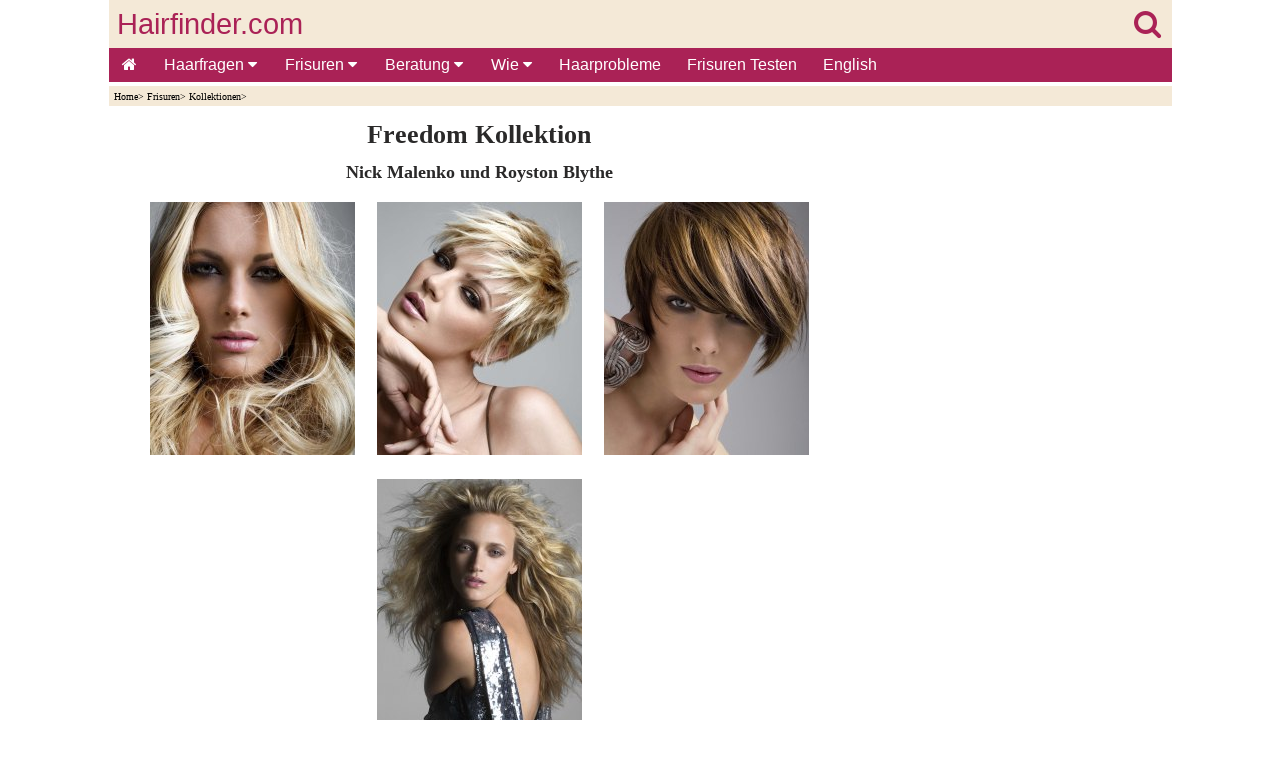

--- FILE ---
content_type: text/html
request_url: https://de.hairfinder.com/frisuren/freedom-frisuren.htm
body_size: 5458
content:
<!doctype html>
<html lang="de">
<head>
<!-- InMobi Choice. Consent Manager Tag v3.0 (for TCF 2.2) -->
<script type="text/javascript" async=true>
!function(){var e=window.location.hostname,t=document.createElement("script"),a=document.getElementsByTagName("script")[0],n="https://cmp.inmobi.com".concat("/choice/","81_YV1pmJD1_g","/",e,"/choice.js?tag_version=V3"),i=0;t.async=!0,t.type="text/javascript",t.src=n,a.parentNode.insertBefore(t,a),function(){for(var e,t="__tcfapiLocator",a=[],n=window;n;){try{if(n.frames[t]){e=n;break}}catch(e){}if(n===window.top)break;n=n.parent}e||(!function e(){var a=n.document,i=!!n.frames[t];if(!i)if(a.body){var o=a.createElement("iframe");o.style.cssText="display:none",o.name=t,a.body.appendChild(o)}else setTimeout(e,5);return!i}(),n.__tcfapi=function(){var e,t=arguments;if(!t.length)return a;if("setGdprApplies"===t[0])t.length>3&&2===t[2]&&"boolean"==typeof t[3]&&(e=t[3],"function"==typeof t[2]&&t[2]("set",!0));else if("ping"===t[0]){var n={gdprApplies:e,cmpLoaded:!1,cmpStatus:"stub"};"function"==typeof t[2]&&t[2](n)}else"init"===t[0]&&"object"==typeof t[3]&&(t[3]=Object.assign(t[3],{tag_version:"V3"})),a.push(t)},n.addEventListener("message",(function(e){var t="string"==typeof e.data,a={};try{a=t?JSON.parse(e.data):e.data}catch(e){}var n=a.__tcfapiCall;n&&window.__tcfapi(n.command,n.version,(function(a,i){var o={__tcfapiReturn:{returnValue:a,success:i,callId:n.callId}};t&&(o=JSON.stringify(o)),e&&e.source&&e.source.postMessage&&e.source.postMessage(o,"*")}),n.parameter)}),!1))}();var o=function(){var e=arguments;typeof window.__uspapi!==o&&setTimeout((function(){void 0!==window.__uspapi&&window.__uspapi.apply(window.__uspapi,e)}),500)};if(void 0===window.__uspapi){window.__uspapi=o;var s=setInterval((function(){i++,window.__uspapi===o&&i<3?console.warn("USP is not accessible"):clearInterval(s)}),6e3)}}();
</script>
<!-- End InMobi Choice. Consent Manager Tag v3.0 (for TCF 2.2) -->
<script async src="https://www.googletagmanager.com/gtag/js?id=G-NYPCZRBH4B"></script> <script> window.dataLayer = window.dataLayer || []; function gtag(){dataLayer.push(arguments);} gtag('js', new Date()); gtag('config', 'G-NYPCZRBH4B'); </script>
<title>Wunderschöne, erfolgreiche und begehrte Frisuren</title>
<meta http-equiv="Content-Type" content="text/html; charset=iso-8859-1">
<meta name="keywords" content="Frisuren,erfolgreiche,begehrte">
<meta name="description" content="Wunderschöne, erfolgreiche und begehrte Frisuren">
<meta name="viewport" content="width=device-width,minimum-scale=1,initial-scale=1">
<meta name="theme-color" content="#AA2256">
<link rel="stylesheet" href="https://cdnjs.cloudflare.com/ajax/libs/font-awesome/4.7.0/css/font-awesome.min.css">
   
<style>
body {
background-color:#FFFFFF;
color:#000;
margin:0;}

.wrapper{margin:0 auto; max-width:1063px;}

#header-full-width{
color:#EE8EA6;
background:#F4E9D7;
top:0;
height:80px;
display:inline-block;
width:100%;
max-width:1063px;}

#logo{
color:#AA2256;
width:100%;
position:relative;
top:8px;
height:48px;
font-family:Arial, Helvetica, sans-serif;
font-size:1.8em;
text-align:left;
text-decoration:none;}

.linklogo{ 
float:left;
margin-left:8px;
color: #AA2256; }

.linklogosearch{
float:right;
margin-right:11px;
color: #AA2256; }

#containerbread{
width:100%;
max-width:1063px;
margin:0 auto;}

#breadcrumb{
background:#F4E9D7;
height:15px;
text-align:left;
color:#000000;
font-size:.6em;
font-family:Verdana;
margin-bottom:15px;
padding-top:5px;
padding-left:5px;}

#breadcrumb a {
color:#000000;
display:inline-block;}

#container{
width:100%;
max-width:1063px;
margin:0 auto;}

#main{
display:inline-block;
background-color:#FFFFFF;
float:left;
max-width:725px;
padding-left:8px;
padding-right:8px;
padding-bottom:20px;
font-family:Verdana, Arial, Helvetica, sans-serif;
color:#2A2929;
line-height:1.4em;
font-size:1.0em;}

#right-col{
width:300px;
float:right;
background:#FFFFFF;
margin-right:0px;
text-align:right;}

#author-date{
text-align:left;
color:#000000;
font-size:.7em;
font-family:Verdana;}

#author-date a {
color:#000000;}

ul {
padding:0;
list-style-type:none;}

a {
text-decoration:none;}

img {
text-decoration:none;
border:0px;}

article a{
color:#1967D3;}

#hairstyles-div {
display:inline-block;
text-align:center;
padding:0px;}

#hairstyles {
display:inline-block;
margin:0 auto;
text-align:center;
padding:0px;}

#hairstyles li {
padding:9px;}

#hairstyles li {
display:inline-block;
list-style-type:none;}

h1{
text-align:center;
font-family:Times New Roman;
margin-top:0.1em;
margin-bottom:0.6em;
font-size:1.6em;}

h2{
text-align:left;
font-family:Times New Roman;
margin-top:0.1em;
margin-bottom:0.6em;
font-size:1.2em;}

h3{
text-align:center;
font-family:Times New Roman;
margin-top:0.1em;
margin-bottom:0.6em;
font-size:1.1em;}

#matched-contentblock{
clear:both;
border-top:1px solid #aa2256;
border-bottom:1px solid #aa2256;
width:100%;
margin:0 auto;
text-align:center;
padding-top:5px;
padding-bottom:5px;
background:#FFFFFF;}

#footerad{
clear:both;
height:310px;
width:100%;
text-align:left;
position:relative;
padding-top:15px;
padding-bottom:15px;
overflow:hidden;}

footer{
clear:both;
border-top:1px solid #AA2256;
width:100%;
margin:0 auto;
text-align:center;
font-family:Verdana, Arial, Helvetica, sans-serif;
color:#FFFFFF;
padding-top:5px;
padding-bottom:5px;
background:#AA2256;}

footer li{
float:left;}

footer a {
color:#FFFFFF;
margin:2px 5px;
display:inline-block;}

.sticky-content {
    position: sticky;
    top: 0;
    z-index: 20;
    background-color: #ffffff;
}
.sticky-content-title {
    margin: 0;
}

.pagination{
display:inline-block;}

.pagination > ul {
display:inline;}

.pagination li {
display:inline;
float:left;}

.gallery {
margin:8px 0px;}

.gallery a {
margin:4px;
float:left;}

.enlarge{
font-family:Verdana, Arial, Helvetica, sans-serif;
font-size:1em;
margin-left:8px;
margin-top:8px;
margin-bottom:8px;
clear:both;}

.image-wrapped-left{
margin-top:5px;
margin-bottom:2px;
margin-right:5px;
margin-left:5px;
float:left;}

.image-wrapped-right{
margin-top:5px;
margin-bottom:2px;
margin-right:5px;
margin-left:5px;
float:right;}

.image-center{
display: block;
margin-left:auto;
margin-right:auto;}

.arrow-wrapped-left{
position:relative;
bottom:10px;
float:left;}

.arrow-wrapped-right{
position:relative;
bottom:10px;
float:right;}

.resp-img {
	width:100%;
    max-width:450px;
	height:auto;
  }
  
.resp-imgtop {
	width:100%;
    max-width:720px;
	height:auto;
  }
  
.resp-imgright {
	width:100%;
    max-width:300px;
	height:auto;
  }
   
figure {
  margin: auto;
}

figcaption {
  text-align: left;
  font-style: italic;
  font-size:0.7em;
  color:#2F2E2E;
  line-height:1em;
  text-indent: 0;
  margin-left: 0em;
  margin-bottom:15px;
  padding: 0em;
}

.rightcolsep {
margin-top:20px;
}


.topnav {
  overflow:hidden;
  background-color:#AA2256;
  font-family:Verdana, Arial, Helvetica, sans-serif;
}

.topnav a {
  float:left;
  display:block;
  color:#FFFFFF;
  text-align:center;
  padding:8px 13px;
  text-decoration:none;
  font-size:16px;
}

.active {
  background-color:#AA2256;
  color:white;
}

.topnav .icon {
  display:none;
}

.dropdown {
  float:left;
  overflow:hidden;
}

.dropdown .dropbtn {
  font-size:16px;   
  border:none;
  outline:none;
  color:white;
  padding:8px 14px;
  background-color:inherit;
  font-family:inherit;
  margin:0;
}

.dropdown-content {
  display:none;
  position:absolute;
  background-color:#FAF3E8;
  min-width:50px;
  box-shadow:0px 8px 16px 0px rgba(0,0,0,0.2);
  z-index:1;
}

.dropdown-content a {
  float:none;
  color:black;
  padding:5px 16px;
  font-size:14px;   
  text-decoration:none;
  display:block;
  text-align:left;
}

.topnav a:hover, .dropdown:hover .dropbtn {
  background-color:#a9426b;
  color:white;
}

.dropdown-content a:hover {
  background-color:#ddd;
  color:black;
}

.dropdown:hover .dropdown-content {
  display:block;
}

@media screen and (max-width: 1063px) {
#right-col{
clear:both;	
float:none;
margin:0 auto;
text-align:center;}

  .topnav a:not(:first-child), .dropdown .dropbtn {
    display:none;
  }
  .topnav a.icon {
    float:right;
    display:block;
	padding:6px 8px;
  }
}

@media screen and (max-width: 1063px) {
  .topnav.responsive {position: relative;}
  .topnav.responsive .icon {
    position:absolute;
    right:0;
    top:0;
  }
  .topnav.responsive a {
    float:none;
    display:block;
    text-align:left;
  }
  .topnav.responsive .dropdown {float:none;}
  .topnav.responsive .dropdown-content {position:relative;}
  .topnav.responsive .dropdown .dropbtn {
    display:block;
    width:100%;
    text-align:left;}
</style>

<style>
.previous , .full-size, .next{
display:inline-block; 
*display:inline; /*IE7 fix*/
zoom:1;
vertical-align:middle;
text-align:center;}

.previous{
width:17%;
margin-left:1%;
margin-right:1%;}

.previous a img{
width: 100%;
height:auto;}

.full-size{
width:58%;
margin-right:1%;}

.full-size a img{
width: 100%;
height:auto;}

.full-size img{
width: 100%;
height:auto;}

.next{
width:17%;
margin-right:1%;
}

.next a img{
width: 100%;
height:auto;}

.previous250 , .full-size250, .next250{
display:inline-block; 
*display:inline; /*IE7 fix*/
zoom:1;
vertical-align:middle;
text-align:center;}

.previous250{
width:17%;
margin-left:7%;
margin-right:7%;}

.previous250 a img{
width: 100%;
height:auto;}

.full-size250{
width:37%;
margin-right:7%;}

.full-size250 a img{
width: 100%;
height:auto;}

.full-size250  img{
width: 100%;
height:auto;}

.next250{
width:17%;
margin-right:7%;
}

.next250 a img{
width: 100%;
height:auto;}

.previous360 , .full-size360, .next360{
display:inline-block; 
*display:inline; /*IE7 fix*/
zoom:1;
vertical-align:middle;
text-align:center;}

.previous360{
width:17%;
margin-left:2%;
margin-right:3%;}

.previous360 a img{
width: 100%;
height:auto;}

.full-size360{
width:54%;
margin-right:3%;}

.full-size360 a img{
width: 100%;
height:auto;}

.full-size360 img{
width: 100%;
height:auto;}

.next360{
width:17%;
margin-right:2%;
}

.next360 a img{
width: 100%;
height:auto;}

.one-third {
width: 32%;
margin-left:1%;
display: inline-block;}

.one-third a img{
width:100%;
height:auto;}

.previous a, .full-size a, .next a, .previous360 a, .full-size360 a, .next360 a, .previous250 a, .full-size250 a, .next250 a{
text-align:center;
color:#1967D3;
font-size:0.7em;
font-family:Verdana;}

.enlarge{
font-family:Verdana, Arial, Helvetica, sans-serif;
font-size:1em;
margin-top:8px;
margin-bottom:8px;
clear:both;}

.image-container{
display:inline-block;
width:100%;
height:auto;}

.images{
margin-left:1.5%;
display:inline-block;}

.images img{
width:100%;
height:auto;}

</style> 
</head>
<body>
<div class="wrapper">
  
<!-- BEGIN HEADER -->
<section class="sticky-content">
<header>
<div id="header-full-width"><div><div>
<div id="logo"><a class="linklogo" href="../index.htm" target="_self">Hairfinder.com</a><a class="linklogosearch" href="../search.htm" target="_self"><i class="fa fa-search" aria-hidden="true"></i></a></div>
</div>
<div>
<div class="topnav" id="myTopnav">
<a href="../index.htm" class="active"><i class="fa fa-home" aria-hidden="true"></i></a>
<div class="dropdown">
<button class="dropbtn">Haarfragen
<i class="fa fa-caret-down"></i>
</button>
<div class="dropdown-content">
<a href="../fragen.htm">Haarfragen</a>
<a href="../haarfragen/fragen-bart.htm">Bart und Schnurrbart</a>
<a href="../haarfragen/fragen-frisuren.htm">Frisuren</a>
<a href="../haarfragen/fragen-feines-haar.htm">Dünnendes & Feines Haar</a>
<a href="../haarfragen/fragen-graues-haar.htm">Graues Haar</a>
<a href="../haarfragen/fragen-haarausfall.htm">Haarausfall</a>
<a href="../haarfragen/fragen-haar-farben.htm">Haar Färben</a>
<a href="../haarfragen/fragen-haarpflege.htm">Haarpflege</a>
<a href="../haarfragen/fragen-haare-schneiden.htm">Haare Schneiden</a>
<a href="../haarfragen/fragen-haar-styling.htm">Haar-Styling</a>
<a href="../haarfragen/fragen-haarverlangerungen.htm">Haarverlängerungen</a>
<a href="../haarfragen/fragen-haar-wachstum.htm">Haar Wachstum</a>
<a href="../haarfragen/fragen-dauerwellen.htm">Dauerwellen</a>
<a href="../haarfragen/fragen-lockigem-haar.htm">Lockiges Haar</a>
<a href="../haarfragen/fragen-strapaziertes-haar.htm">Strapaziertes Haar</a>
<a href="../haarfragen/fragen-ungewollter-haarwuchs.htm">Ungewollter Haarwuchs</a>
</div>
</div> 
<div class="dropdown">
<button class="dropbtn">Frisuren
<i class="fa fa-caret-down"></i>
</button>
<div class="dropdown-content">
<a href="../virtuellefrisuren.htm">Virtuelle Frisurenberatung</a>
<a href="../kurzhaarfrisuren.htm">Kurzhaarfrisuren</a>
<a href="../mittellangefrisuren.htm">Halblange Frisuren</a>
<a href="../langhaarfrisuren.htm">Langhaarfrisuren</a>
<a href="../hochsteckfrisuren-bilder.htm">Hochsteckfrisuren</a>
<a href="../mannerfrisuren.htm">Frisuren für Männer</a>
<a href="../frisuren_suchen.htm">Frisuren Suchen</a>
<a href="../frisuren-bekannten.htm">Frisuren von Bekannten</a>
<a href="../frisuren-kollektionen.htm">Kollektionen</a>
<a href="../frisuren.htm">Mehr Frisuren</a>
</div>
</div> 
<div class="dropdown">
<button class="dropbtn">Beratung
<i class="fa fa-caret-down"></i>
</button>
<div class="dropdown-content">
<a href="../frisuren-beratung.htm">Frisurenberatung</a>
<a href="../herren-frisuren.htm">Frisuren für Herren</a>
<a href="../gesichtsform.htm">Gesichtsform</a>
<a href="../haarplege.htm">Haarpflege</a>
<a href="../haarprobleme.htm">Haarprobleme</a> 
<a href="../haare-farben.htm">Haare Färben</a>
<a href="../haar-glatten.htm">Haar Glätten</a>
<a href="../haarverlangerung.htm">Haarverlängerungen</a>
<a href="../hochzeitsfrisuren.htm">Hochzeitsfrisuren</a>
<a href="../kurze-haare.htm">Kurze Haare</a>
<a href="../lange-haare.htm">Lange Haare</a>
<a href="../virtuellefrisuren.htm">Virtuelle Frisuren</a>
</div>
</div> 
<div class="dropdown">
<button class="dropbtn">Wie
<i class="fa fa-caret-down"></i>
</button>
<div class="dropdown-content">
<a href="../dauerwellen-info.htm">Dauerwellen</a>
<a href="../haare-flechten.htm">Haare Flechten</a>
<a href="../haare-schneiden.htm">Haare Schneiden</a>
<a href="../haare-stylen.htm">Haare Stylen</a>
<a href="../hochsteckfrisuren.htm">Hochsteckfrisuren</a>
</div>
</div> 
<a href="../haarprobleme.htm">Haarprobleme</a>
<a href="../virtuellefrisuren.htm">Frisuren Testen</a>
<a href="https://www.hairfinder.com/index.htm">English</a>
<a href="javascript:void(0);" style="font-size:18px;" class="icon" onClick="myFunction()">&#8801;</a>
</div>
<script>function myFunction() {var x = document.getElementById("myTopnav");if (x.className === "topnav") {x.className += " responsive";} else {x.className = "topnav";}}</script>
</div>
</div></div> 
</header>
<!-- END HEADER -->

<div id="containerbread">
<div id="breadcrumb">
<!--You are here: -->
<a href="../index.htm" target="_top">Home</a>&#62;
<a href="../frisuren.htm" target="_top">Frisuren</a>&#62;
<a href="../frisuren-kollektionen.htm" target="_top">Kollektionen</a>&#62;
</div></div>

</section>
<div id="container">

<!-- BEGIN MAIN -->
<div id="main">
<section>
<article>
<h1>Freedom Kollektion</h1>
<h3>Nick Malenko und Royston Blythe</h3>

<div id="hairstyles-div"><ul id="hairstyles">
<li><a href="freedom-frisur1.htm" target="_top"><img src="../frisuren-t/fre1-t.jpg" alt="superlanges Haar" width="205" height="253"></a></li>
<li><a href="freedom-frisur2.htm" target="_top"><img src="../frisuren-t/fre2-t.jpg" alt="kurzer Haarschnitt" width="205" height="253"></a></li> 
<li><a href="freedom-frisur3.htm" target="_top"><img src="../frisuren-t/fre3-t.jpg" alt="kurze Bob" width="205" height="253"></a></li>
<li><a href="freedom-frisur4.htm" target="_top"><img src="../frisuren-t/fre4-t.jpg" alt="Blondes Haar" width="205" height="253"></a></li>
</ul></div><br>&nbsp;<br>
Wunderschöne, erfolgreiche und begehrte Frisuren gehören in die  Photomappe eines jeden Salons und Midlands Salon Royston Blythe 
beherrschen dies meisterhaft.<br>&nbsp;<br> Die <a href="frisuren-freedeom.jpg" target="_blank">Kollektion</a> der Bilder sind eine perfekte Zusammenfassung des Talents, das Frisuren mit hohem 
professionellen Standard kreiert.<br>&nbsp;<br>
<strong>Frisuren: </strong>Nick Malenko and Royston Blythe<br>

<div id="adslot3">
<style type="text/css">
.adslot_3 { display:inline-block; width: 100%; height: 280px; margin-top: 15px; margin-bottom: 1px;}
</style>
<ins class="adsbygoogle adslot_3"
data-ad-client="ca-pub-8460787662085308"
data-ad-slot="7085111231"></ins>
<script async src="https://pagead2.googlesyndication.com/pagead/js/adsbygoogle.js"></script>
<script>(adsbygoogle = window.adsbygoogle || []).push({});</script>
</div>
</article>
</section>
</div>
<!-- END MAIN -->

<!-- BEGIN RIGHT COLUMN -->
<aside id="right-col">
<div id="adslot1">
<style type="text/css">
.adslot_1 { display:inline-block; width: 300px; height: 600px; }
@media (max-width: 1063px) { .adslot_1 { display: none; } }
@media (min-width: 1063px) { .adslot_1 { width: 300px; height: 600px; } }
</style>
<ins class="adsbygoogle adslot_1"
data-ad-client="ca-pub-8460787662085308"
data-ad-slot="7073401079"></ins>
<script async src="https://pagead2.googlesyndication.com/pagead/js/adsbygoogle.js"></script>
<script>(adsbygoogle = window.adsbygoogle || []).push({});</script>
</div>
<div class="rightcolsep"></div>

<div id="tryhairstyles">
<a href="../virtuellefrisuren.htm" target="_top"><img src="../bilder/frisuren-testen-app.jpg" alt="Frisuren testen | Kostenlose Haar-App, um Frisuren auf Ihrem Foto auszuprobieren" width="450" height="560" class="resp-imgright"></a>
</div>
<div class="rightcolsep"></div>

<div id="adslot2">
<style type="text/css">
.adslot_2 { display:inline-block; width: 300px; height: 250px; }
@media (max-width: 1063px) { .adslot_2 { display: none; } }
@media (min-width: 1063px) { .adslot_2 { width: 300px; height: 250px; } }
</style>
<ins class="adsbygoogle adslot_2"
data-ad-client="ca-pub-8460787662085308"
data-ad-slot="2745539871"></ins>
<script async src="https://pagead2.googlesyndication.com/pagead/js/adsbygoogle.js"></script>
<script>(adsbygoogle = window.adsbygoogle || []).push({});</script>
</div>
<div class="rightcolsep"></div>

<div id="haarfragen">
<a href="../fragen.htm" target="_top"><img src="../bilder2/haarfragen-und-antworten.jpg" alt="Haarfragen" width="450" height="300" class="resp-imgright"></a> 
</div>
<div class="rightcolsep"></div> 

</aside></div>
<!-- END RIGHT COLUMN -->

<!-- BEGIN MATCHED CONTENT -->
<div id="matched-contentblock">
<script async src="https://pagead2.googlesyndication.com/pagead/js/adsbygoogle.js"></script>
<!-- pbad -->
<ins class="adsbygoogle"
style="display:block"
data-ad-client="ca-pub-8460787662085308"
data-ad-slot="5580457873"
data-matched-content-rows-num="5,3"
data-matched-content-columns-num="2,5"
data-matched-content-ui-type="image_stacked,image_stacked"
data-ad-format="autorelaxed"></ins>
<script>
(adsbygoogle = window.adsbygoogle || []).push({});
</script>
<!-- END MATCHED CONTENT -->
</div>
<div id="footerad">
<script async src="https://pagead2.googlesyndication.com/pagead/js/adsbygoogle.js"></script>
<!-- Hairfinder German footer -->
<ins class="adsbygoogle"
     style="display:block"
     data-ad-client="ca-pub-8460787662085308"
     data-ad-slot="1790181518"
     data-ad-format="auto"
     data-full-width-responsive="true"></ins>
<script>
     (adsbygoogle = window.adsbygoogle || []).push({});
</script>
</div>

<!-- BEGIN FOOTER -->
<footer>
<a href="../index.htm" target="_top">Home</a>
<a href="../fragen.htm" target="_top">Haarfragen</a><br>&nbsp;<br>
<a href="../kurzhaarfrisuren.htm" target="_top">Kurzhaarfrisuren</a> 
<a href="../mittellangefrisuren.htm" target="_top">Halblange Haare</a>
<a href="../langhaarfrisuren.htm" target="_top">Langhaarfrisuren</a> 
<a href="../mannerfrisuren.htm" target="_top">Männerfrisuren</a>
<a href="../virtuellefrisuren.htm" target="_top">Frisuren Tester</a> 
<a href="../frisuren_suchen.htm" target="_top">Frisuren Suchen</a><br>&nbsp;<br>
<a href="../haarplege.htm" target="_top">Haarpflege</a>
<a href="../haarprobleme.htm" target="_top">Haarprobleme</a> 
<a href="../haare-schneiden.htm" target="_top">Haare Schneiden</a>
<a href="../haare-stylen.htm" target="_top">Haare Stylen</a> 
<a href="../haare-farben.htm" target="_top">Haare Färben</a> 
<a href="../frisuren-beratung.htm" target="_top">Frisurenberatung</a><br>&nbsp;<br> 
<a href="../contact.htm" rel="nofollow" target="_blank">Kontakt</a>
<a href="../privacy.htm" rel="nofollow" target="_blank">Privacy</a>
<a href="../disclaimer.htm" rel="nofollow" target="_blank">Disclaimer</a><br>&nbsp;<br>
</footer>
<!-- END FOOTER -->
</div>  
</body></html>


--- FILE ---
content_type: text/html; charset=utf-8
request_url: https://www.google.com/recaptcha/api2/aframe
body_size: 267
content:
<!DOCTYPE HTML><html><head><meta http-equiv="content-type" content="text/html; charset=UTF-8"></head><body><script nonce="VWimxzHQ5fboo36g6NKAfg">/** Anti-fraud and anti-abuse applications only. See google.com/recaptcha */ try{var clients={'sodar':'https://pagead2.googlesyndication.com/pagead/sodar?'};window.addEventListener("message",function(a){try{if(a.source===window.parent){var b=JSON.parse(a.data);var c=clients[b['id']];if(c){var d=document.createElement('img');d.src=c+b['params']+'&rc='+(localStorage.getItem("rc::a")?sessionStorage.getItem("rc::b"):"");window.document.body.appendChild(d);sessionStorage.setItem("rc::e",parseInt(sessionStorage.getItem("rc::e")||0)+1);localStorage.setItem("rc::h",'1768894885932');}}}catch(b){}});window.parent.postMessage("_grecaptcha_ready", "*");}catch(b){}</script></body></html>